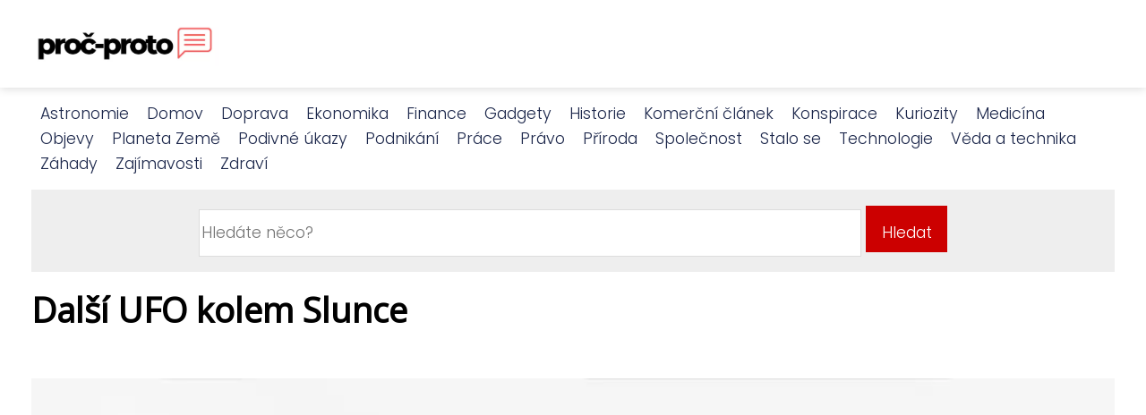

--- FILE ---
content_type: text/html;charset=UTF-8
request_url: https://procproto.cz/dalsi-ufo-kolem-slunce/
body_size: 3468
content:
<!DOCTYPE html>
<html lang="cs">
    <head>
        <meta charset="utf-8">
<meta name="viewport" content="width=device-width, initial-scale=1.0, maximum-scale=5.0">
<meta name="keywords" content="">
<meta name="description" content="Článek Další UFO kolem Slunce">
<link rel="stylesheet" type="text/css" href="https://procproto.cz/assets/css/style.css" media="all">
<link rel="stylesheet" type="text/css" href="https://procproto.cz/assets/css/skin.css" media="all">

<title>Další UFO kolem Slunce &lt; Proč Proto</title>

<script async src="https://pagead2.googlesyndication.com/pagead/js/adsbygoogle.js?client=ca-pub-6122204646002237" crossorigin="anonymous"></script>



<script>
  var _paq = window._paq = window._paq || [];
  _paq.push(['trackPageView']);
  _paq.push(['enableLinkTracking']);
  (function() {
    var u = "//infinitybluemetrics.cz/";
    _paq.push(['setTrackerUrl', u + 'matomo.php']);
    _paq.push(['setSiteId', '245']);
    var d = document, g = d.createElement('script'), s = d.getElementsByTagName('script')[0];
    g.async = true;
    g.src = u + 'matomo.js';
    s.parentNode.insertBefore(g, s);
  })();
</script>

<meta property="og:url" content="https://procproto.cz/dalsi-ufo-kolem-slunce/" />
<meta property="og:type" content="article" />
<meta property="og:title" content="Další UFO kolem Slunce" />
<meta property="og:description" content="Článek Další UFO kolem Slunce" />
<meta property="og:image" content="https://procproto.cz/image/5523/-large.webp" />
<script type="application/ld+json">
							    {
							      "@context": "https://schema.org",
							      "@type": "Article",
							      "headline": "Další UFO kolem Slunce",
							      "inLanguage": "cs",
							      "image": [
							        "https://procproto.cz/image/5523/-large.webp",
							        "https://procproto.cz/image/5523/-medium.webp",
							        "https://procproto.cz/image/5523/-small.webp"
							       ],
							      "datePublished": "2012-06-17T21:26:39+0200","publisher": {
								    "@type": "Organization",
								    "name": "Proč Proto",
								    "email": "info@procproto.cz",
								    "url": "https://procproto.cz",
								    "logo": {
								      "@type": "ImageObject",
								      "url": "https://procproto.cz/image/logo/proc-proto.jpg"
								    }
								  },
								  "url": "https://procproto.cz/dalsi-ufo-kolem-slunce/"
							      
							    }
							    </script>


<script type="application/ld+json">
  {
    "@context": "http://schema.org",
    "@type": "WebSite",
    "name": "Proč Proto",
    "url": "https://procproto.cz"
  }
</script>
<link rel="icon" type="image/png" sizes="64x64" href="https://procproto.cz/favicon/favicon-64x64.png">
<link rel="icon" type="image/png" sizes="32x32" href="https://procproto.cz/favicon/favicon-32x32.png">
<link rel="shortcut icon" href="https://procproto.cz/favicon/favicon.ico">
    </head>
    <body class="layout--fixed ">

        
        <div class="wrapper">
            <header class="header header--default" role="banner">

                <div class="header__inner">
                    <p class="header__logo">
                        <a href="https://procproto.cz">
                                                                                    <img alt="procproto.cz"
                                src="https://procproto.cz/image/logo/proc-proto-small.webp"
                                srcset="https://procproto.cz/image/logo/proc-proto-small.webp 300w, https://procproto.cz/image/logo/proc-proto-medium.webp 500w, https://procproto.cz/image/logo/proc-proto-large.webp 1000w">
                                                    </a>
                    </p>
                    <button class="header__toggle" id="header__toggle">
                        <svg xmlns="http://www.w3.org/2000/svg" width="24" height="24" viewBox="0 0 24 24" fill="none" stroke-width="2" stroke-linecap="round" stroke-linejoin="round">
                            <line x1="3" y1="12" x2="21" y2="12"></line>
                            <line x1="3" y1="6" x2="21" y2="6"></line>
                            <line x1="3" y1="18" x2="21" y2="18"></line>
                        </svg>
                    </button>

                    
                </div>
            </header>

                        <div class="tray">
                <div class="tray__inner">
                    <ul>
                                                <li>
                            <a href="https://procproto.cz/category/astronomie/">
                                Astronomie
                            </a>
                        </li>
                                                <li>
                            <a href="https://procproto.cz/category/domov/">
                                Domov
                            </a>
                        </li>
                                                <li>
                            <a href="https://procproto.cz/category/doprava/">
                                Doprava
                            </a>
                        </li>
                                                <li>
                            <a href="https://procproto.cz/category/ekonomika/">
                                Ekonomika
                            </a>
                        </li>
                                                <li>
                            <a href="https://procproto.cz/category/finance/">
                                Finance
                            </a>
                        </li>
                                                <li>
                            <a href="https://procproto.cz/category/gadgety/">
                                Gadgety
                            </a>
                        </li>
                                                <li>
                            <a href="https://procproto.cz/category/historie/">
                                Historie
                            </a>
                        </li>
                                                <li>
                            <a href="https://procproto.cz/category/komercni-clanek/">
                                Komerční článek
                            </a>
                        </li>
                                                <li>
                            <a href="https://procproto.cz/category/konspirace/">
                                Konspirace
                            </a>
                        </li>
                                                <li>
                            <a href="https://procproto.cz/category/kuriozity/">
                                Kuriozity
                            </a>
                        </li>
                                                <li>
                            <a href="https://procproto.cz/category/medicina/">
                                Medicína
                            </a>
                        </li>
                                                <li>
                            <a href="https://procproto.cz/category/objevy/">
                                Objevy
                            </a>
                        </li>
                                                <li>
                            <a href="https://procproto.cz/category/planeta-zeme/">
                                Planeta Země
                            </a>
                        </li>
                                                <li>
                            <a href="https://procproto.cz/category/podivne-ukazy/">
                                Podivné úkazy
                            </a>
                        </li>
                                                <li>
                            <a href="https://procproto.cz/category/podnikani/">
                                Podnikání
                            </a>
                        </li>
                                                <li>
                            <a href="https://procproto.cz/category/prace/">
                                Práce
                            </a>
                        </li>
                                                <li>
                            <a href="https://procproto.cz/category/pravo/">
                                Právo
                            </a>
                        </li>
                                                <li>
                            <a href="https://procproto.cz/category/priroda/">
                                Příroda
                            </a>
                        </li>
                                                <li>
                            <a href="https://procproto.cz/category/spolecnost/">
                                Společnost
                            </a>
                        </li>
                                                <li>
                            <a href="https://procproto.cz/category/stalo-se/">
                                Stalo se
                            </a>
                        </li>
                                                <li>
                            <a href="https://procproto.cz/category/technologie/">
                                Technologie
                            </a>
                        </li>
                                                <li>
                            <a href="https://procproto.cz/category/veda-a-technika/">
                                Věda a technika
                            </a>
                        </li>
                                                <li>
                            <a href="https://procproto.cz/category/zahady/">
                                Záhady
                            </a>
                        </li>
                                                <li>
                            <a href="https://procproto.cz/category/zajimavosti/">
                                Zajímavosti
                            </a>
                        </li>
                                                <li>
                            <a href="https://procproto.cz/category/zdravi/">
                                Zdraví
                            </a>
                        </li>
                                            </ul>
                </div>
            </div>
            
            <nav class="smallnav" id="smallnav" style="display:none;">
                <button class="smallnav__close" id="smallnav__close">
                    <svg xmlns="http://www.w3.org/2000/svg" width="24" height="24" viewBox="0 0 24 24" fill="none" stroke="#000000" stroke-width="2" stroke-linecap="round" stroke-linejoin="round">
                        <line x1="18" y1="6" x2="6" y2="18"></line>
                        <line x1="6" y1="6" x2="18" y2="18"></line>
                    </svg>
                </button>
                <ul>
                                        <li>
                        <a href="https://procproto.cz/category/astronomie/">
                            Astronomie
                        </a>
                    </li>
                                        <li>
                        <a href="https://procproto.cz/category/domov/">
                            Domov
                        </a>
                    </li>
                                        <li>
                        <a href="https://procproto.cz/category/doprava/">
                            Doprava
                        </a>
                    </li>
                                        <li>
                        <a href="https://procproto.cz/category/ekonomika/">
                            Ekonomika
                        </a>
                    </li>
                                        <li>
                        <a href="https://procproto.cz/category/finance/">
                            Finance
                        </a>
                    </li>
                                        <li>
                        <a href="https://procproto.cz/category/gadgety/">
                            Gadgety
                        </a>
                    </li>
                                        <li>
                        <a href="https://procproto.cz/category/historie/">
                            Historie
                        </a>
                    </li>
                                        <li>
                        <a href="https://procproto.cz/category/komercni-clanek/">
                            Komerční článek
                        </a>
                    </li>
                                        <li>
                        <a href="https://procproto.cz/category/konspirace/">
                            Konspirace
                        </a>
                    </li>
                                        <li>
                        <a href="https://procproto.cz/category/kuriozity/">
                            Kuriozity
                        </a>
                    </li>
                                        <li>
                        <a href="https://procproto.cz/category/medicina/">
                            Medicína
                        </a>
                    </li>
                                        <li>
                        <a href="https://procproto.cz/category/objevy/">
                            Objevy
                        </a>
                    </li>
                                        <li>
                        <a href="https://procproto.cz/category/planeta-zeme/">
                            Planeta Země
                        </a>
                    </li>
                                        <li>
                        <a href="https://procproto.cz/category/podivne-ukazy/">
                            Podivné úkazy
                        </a>
                    </li>
                                        <li>
                        <a href="https://procproto.cz/category/podnikani/">
                            Podnikání
                        </a>
                    </li>
                                        <li>
                        <a href="https://procproto.cz/category/prace/">
                            Práce
                        </a>
                    </li>
                                        <li>
                        <a href="https://procproto.cz/category/pravo/">
                            Právo
                        </a>
                    </li>
                                        <li>
                        <a href="https://procproto.cz/category/priroda/">
                            Příroda
                        </a>
                    </li>
                                        <li>
                        <a href="https://procproto.cz/category/spolecnost/">
                            Společnost
                        </a>
                    </li>
                                        <li>
                        <a href="https://procproto.cz/category/stalo-se/">
                            Stalo se
                        </a>
                    </li>
                                        <li>
                        <a href="https://procproto.cz/category/technologie/">
                            Technologie
                        </a>
                    </li>
                                        <li>
                        <a href="https://procproto.cz/category/veda-a-technika/">
                            Věda a technika
                        </a>
                    </li>
                                        <li>
                        <a href="https://procproto.cz/category/zahady/">
                            Záhady
                        </a>
                    </li>
                                        <li>
                        <a href="https://procproto.cz/category/zajimavosti/">
                            Zajímavosti
                        </a>
                    </li>
                                        <li>
                        <a href="https://procproto.cz/category/zdravi/">
                            Zdraví
                        </a>
                    </li>
                                    </ul>
            </nav>

            <script type="text/javascript">
                var open = document.querySelector('#header__toggle');
                var close = document.querySelector('#smallnav__close');
                var nav = document.querySelector('#smallnav');

                open.addEventListener('click', function(event) {
                    if (nav.style.display == "none") {
                        nav.style.display = "";
                    } else {
                        nav.style.display = "none";
                    }
                });

                close.addEventListener('click', function(event) {
                    if (nav.style.display == "none") {
                        nav.style.display = "";
                    } else {
                        nav.style.display = "none";
                    }
                });
            </script>

            
            
            <main class="main">
                <div class="main__inner">

                                        <div class="search-form">
  <form method="get" action="https://procproto.cz/search/" enctype="multipart/form-data">
    <input type="text" name="q" placeholder="Hledáte něco?"/>
    <input type="submit" value="Hledat">
  </form>
</div>
                    
                    <section class="content">

                                                <article class="text">
  <h1 class="text__title">Další UFO kolem Slunce</h1>

  <p class="text__cover">
    <img alt=""
        src="https://procproto.cz/image/5523/-large.webp"
        srcset="https://procproto.cz/image/5523/-small.webp 300w, https://procproto.cz/image/5523/-medium.webp 500w, https://procproto.cz/image/5523/-large.webp 1000w">
  </p>

  <div class="text__body">
    
    
    Záběry, které pořídila solární observatoř SOHO 12. a 16. června 2012, ukazují zvýšenou aktivitu UFO na oběžné dráze kolem naší mateřské hvězdy. Jde o jakési objekty prstencového tvaru. Na internetu se už živě diskutuje, co to může být. Co si o záznamech myslíte vy?

<iframe src="https://www.youtube.com/embed/IU5IM94GlGc" frameborder="0" width="600" height="338"></iframe>

<iframe src="https://www.youtube.com/embed/fQkseA9Y4-Q" frameborder="0" width="600" height="338"></iframe>

      </div>

  <div class="text__info">
    <p class="text__date">
      Publikováno: 17. 06. 2012
          </p>

        <p class="text__category">
      Kategorie:
      <a href="https://procproto.cz/category/podivne-ukazy/">Podivné úkazy</a> | <a href="https://procproto.cz/category/zahady/">Záhady</a>    </p>
    
    
      </div>
</article>

<section class="bottom">
  <div class="bottom__inner">
        <article class="article">
      <p class="article__image">
        <a href="https://procproto.cz/cia-zverejnila-dalsi-snimky-tykajici-se-ufo/">
          <img alt=""
              src="https://procproto.cz/image/6709/-small.webp"
              srcset="https://procproto.cz/image/6709/-small.webp 300w, https://procproto.cz/image/6709/-medium.webp 500w, https://procproto.cz/image/6709/-large.webp 1000w">
        </a>
      </p>

      <h2 class="article__title">
        <a href="https://procproto.cz/cia-zverejnila-dalsi-snimky-tykajici-se-ufo/">CIA zveřejnila další snímky týkající se UFO</a>
      </h2>

            <p class="article__category">
        <a href="https://procproto.cz/category/podivne-ukazy/">Podivné úkazy</a>      </p>
      
      <p class="article__date">31. 01. 2016</p>
    </article>
        <article class="article">
      <p class="article__image">
        <a href="https://procproto.cz/zahadna-svetla-ani-ufo-ani-kulove-blesky/">
          <img alt=""
              src="https://procproto.cz/image/4350/nocni-obloha-1-small.webp"
              srcset="https://procproto.cz/image/4350/nocni-obloha-1-small.webp 300w, https://procproto.cz/image/4350/nocni-obloha-1-medium.webp 500w, https://procproto.cz/image/4350/nocni-obloha-1-large.webp 1000w">
        </a>
      </p>

      <h2 class="article__title">
        <a href="https://procproto.cz/zahadna-svetla-ani-ufo-ani-kulove-blesky/">Záhadná světla. Ani UFO, ani kulové blesky</a>
      </h2>

            <p class="article__category">
        <a href="https://procproto.cz/category/podivne-ukazy/">Podivné úkazy</a> | <a href="https://procproto.cz/category/zahady/">Záhady</a>      </p>
      
      <p class="article__date">30. 07. 2020</p>
    </article>
        <article class="article">
      <p class="article__image">
        <a href="https://procproto.cz/nekdo-tam-musi-byt-aneb-zahada-svetelnych-jevu-na-mesici/">
          <img alt=""
              src="https://procproto.cz/image/4338/mesic-z-blizka-small.webp"
              srcset="https://procproto.cz/image/4338/mesic-z-blizka-small.webp 300w, https://procproto.cz/image/4338/mesic-z-blizka-medium.webp 500w, https://procproto.cz/image/4338/mesic-z-blizka-large.webp 1000w">
        </a>
      </p>

      <h2 class="article__title">
        <a href="https://procproto.cz/nekdo-tam-musi-byt-aneb-zahada-svetelnych-jevu-na-mesici/">Někdo tam musí být aneb Záhada světelných jevů na Měsíci</a>
      </h2>

            <p class="article__category">
        <a href="https://procproto.cz/category/podivne-ukazy/">Podivné úkazy</a>      </p>
      
      <p class="article__date">21. 03. 2020</p>
    </article>
      </div>
</section>

                        
                        
                        
                    </section>

                    
                </div>
            </main>

            
                        <aside class="prefooter">
  <div class="prefooter__inner sidebar">
        <div >
      
          </div>
        <div >
      
          </div>
        <div >
      
          </div>
      </div>
</aside>
            
            <footer class="footer" role="contentinfo">
  <div class="footer__inner">
    <p>&copy;&nbsp;2026 procproto.cz - Český magazín Proč Proto - nejnovější články, rady a informace. Najdete nás na procproto.cz. Přečtěte si naše zajímavé články!</p>

    
  </div>
</footer>

        </div>

        
        
    </body>
</html>

--- FILE ---
content_type: text/html; charset=utf-8
request_url: https://www.google.com/recaptcha/api2/aframe
body_size: 269
content:
<!DOCTYPE HTML><html><head><meta http-equiv="content-type" content="text/html; charset=UTF-8"></head><body><script nonce="6320wrBCqxRB7qBBQRtJfQ">/** Anti-fraud and anti-abuse applications only. See google.com/recaptcha */ try{var clients={'sodar':'https://pagead2.googlesyndication.com/pagead/sodar?'};window.addEventListener("message",function(a){try{if(a.source===window.parent){var b=JSON.parse(a.data);var c=clients[b['id']];if(c){var d=document.createElement('img');d.src=c+b['params']+'&rc='+(localStorage.getItem("rc::a")?sessionStorage.getItem("rc::b"):"");window.document.body.appendChild(d);sessionStorage.setItem("rc::e",parseInt(sessionStorage.getItem("rc::e")||0)+1);localStorage.setItem("rc::h",'1769455800621');}}}catch(b){}});window.parent.postMessage("_grecaptcha_ready", "*");}catch(b){}</script></body></html>